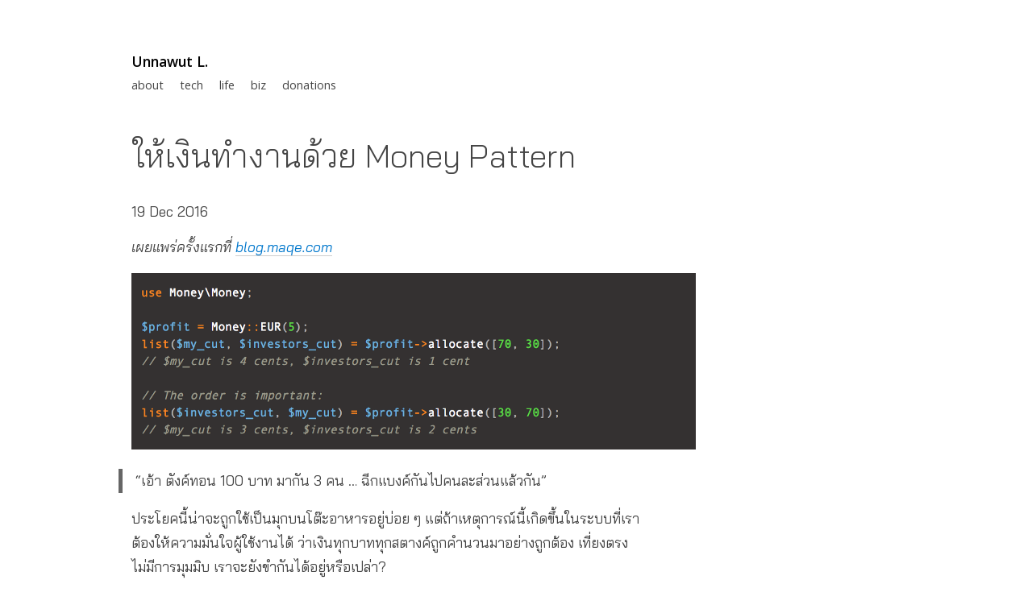

--- FILE ---
content_type: text/html;charset=UTF-8
request_url: https://www.unnawut.com/posts/2016-12-19-code-with-money-pattern/
body_size: 5425
content:
<!DOCTYPE html><html><head><meta charset="utf-8"><meta name="viewport" content="width=device-width,initial-scale=1,shrink-to-fit=no"><title>ให้เงินทำงานด้วย Money&nbsp;Pattern - Unnawut Leepaisalsuwanna</title><link rel="stylesheet" href="https://fonts.googleapis.com/css?family=Open+Sans:300,300i,400,400i,600,600i"><link rel="stylesheet" href="https://fonts.googleapis.com/css?family=Bai+Jamjuree:300,300i,400,400i,600,600i"><link rel="stylesheet" href="/css/stylesheet.css"></head><body><div id="container"><div id="site-header"><div id="site-title"><a href="/">Unnawut L.</a></div><nav id="page-nav"><a class="nav-item" href="/">about</a>
<a class="nav-item" href="/tech">tech</a>
<a class="nav-item" href="/life">life</a>
<a class="nav-item" href="/business">biz</a>
<a class="nav-item" href="/donations">donations</a></nav></div><div id="site-body"><div class="post  lang-thai"><h1 class="post-header">ให้เงินทำงานด้วย Money&nbsp;Pattern</h1><div class="post-subheader"><time>19 Dec 2016</time></div><div class="post-content"><p><em>เผยแพร่ครั้งแรกที่ <a href="https://blog.maqe.com/why-code-with-money-pattern-5d5b98c3252d">blog.maqe.com</a></em></p><figure class="fullwidth"><img src="resources/01-money-php.png"></figure><blockquote><p>“เอ้า ตังค์ทอน 100 บาท มากัน 3 คน&nbsp;… ฉีกแบงค์กันไปคนละส่วนแล้วกัน”</p></blockquote><p>ประโยคนี้น่าจะถูกใช้เป็นมุกบนโต๊ะอาหารอยู่บ่อย ๆ แต่ถ้าเหตุการณ์นี้เกิดขึ้นในระบบที่เราต้องให้ความมั่นใจผู้ใช้งานได้ ว่าเงินทุกบาททุกสตางค์ถูกคำนวนมาอย่างถูกต้อง เที่ยงตรง ไม่มีการมุมมิบ เราจะยังขำกันได้อยู่หรือเปล่า?</p><p>ในยุคที่การให้เหรียญสลึง = แช่ง การคำนวนเศษในหลักสตางค์ก็คงเป็นเรื่องที่ไม่สำคัญนัก หากแต่ในระบบที่มีคนใช้เป็นหมื่นเป็นแสนคน มีการทำรายการนับครั้งไม่ถ้วนต่อวัน ปัญหาของเศษเสี้ยวสตางค์จะกลายเป็นปัญหาระดับร้อยล้านพันล้านไปในทันที ค่าที่ผิดไปเพียง 0.01 บาทจาก 1 แสนรายการต่อวัน คิดเป็นเงินกว่า 350,000 บาทต่อปี เงินจำนวนนี้ไปตกอยู่ที่ไหน เราสามารถปล่อยให้มันหายไปในอากาศได้หรือเปล่า?</p><p>ถ้าคำตอบคือจะยอมให้หายไปไม่ได้&nbsp;… Money Pattern (หรือ Money Object, Money Value ฯลฯ) จึงเป็นหนึ่งใน Design Pattern ที่ควรพกติดตัวไว้ เพราะในสมัยนี้ คงระบบที่จะไม่ได้ยุ่งกับจำนวนเงินเลยน้อยลงเรื่อย ๆ ทุกวัน</p><p>และถึงแม้ว่าเราจะไม่มีโอกาสได้ทำงานกับจำนวนเงินเลย ปัญหานี้ก็เป็นตัวอย่างเตือนสติได้อย่างดี ว่าการทำงานกับระบบคอมพิวเตอร์และการเขียนลอจิคให้ครอบคลุมการใช้งานของมนุษย์นั้น มันไม่ได้ง่ายเหมือนจิ้มเครื่องคิดเลขบวกลบคูณหารทีเดียวจบเสมอไป</p><hr><h2 id="ป-ญหาของการเข-ยนโค-ดก-บจำนวนเง-น">ปัญหาของการเขียนโค้ดกับจำนวนเงิน</h2><h3 id="ป-ญหาท-1-การแบ-งเง-นเป-นกองๆ-ม-เศษท-หายไป">ปัญหาที่ 1: การแบ่งเงินเป็นกองๆ&nbsp;… มีเศษที่หายไป</h3><p>มีเงินอยู่ 10,000 บาท จะแบ่งฝากเข้าบัญชี 3 บัญชีเท่า ๆ กัน (บัญชีเงินลงทุน, บัญชีเงินเก็บไปเที่ยว, บัญชีเงินค่าขนม) จะต้องฝากบัญชีละเท่าไหร่?</p><p>คำตอบก็คือเอา 10,000 หาร 3 แล้วโอนเข้าไป? นี่คือคำตอบที่… ผิด</p><p>มันไม่ได้ง่ายอย่างนั้น เพราะ 10,000 / 3 = 3,333.3333333 เป็นเลขที่หารไม่ลงตัว และการตัดเหลือ 3,333.33 บาท ก็จะทำให้ผลรวมขาดไป 0.01 บาท เงินจำนวนนี้จะไม่มีที่ลงไม่ได้</p><h3 id="ป-ญหาท-2-สก-ลเง-นต-างก-น-จะนำมาคำนวนก-นโดยตรงไม-ได">ปัญหาที่ 2: สกุลเงินต่างกัน&nbsp;… จะนำมาคำนวนกันโดยตรงไม่ได้</h3><p>100 USD + 100 THB จะต้องใช้อัตราแลกเปลี่ยนอะไร? ผลลัพธ์จะต้องเป็น USD หรือ THB? คำถามนี้ให้เห็นว่า 100 USD + 100 THB ต้องมีข้อมูลมากกว่าแค่จำนวนเงินสองตัวในการคำนวน</p><p>เราจะการันตีได้อย่างไรว่าเราได้ป้องกันไม่ให้เกิดการคำนวนเงินข้ามสกุลเงินตรง ๆ ไว้แล้ว? และการต้องเขียนโค้ดให้ดักสกุลเงินทุกรอบที่มีการคำนวน ใช่คำตอบที่ดีที่สุดหรือเปล่า?</p><h3 id="ป-ญหาท-3-คอมพ-วเตอร-มองจ-ดทศน-ยมไม-เหม-อนมน-ษย">ปัญหาที่ 3: คอมพิวเตอร์มองจุดทศนิยมไม่เหมือนมนุษย์</h3><p>ลองเปิด Developer Console แล้วลองเลย…</p><div class="highlight"><pre style="color:#f8f8f2;background-color:#272822;-moz-tab-size:4;-o-tab-size:4;tab-size:4"><code class="language-js" data-lang="js"><span style="color:#f92672">&gt;</span> <span style="color:#ae81ff">0.10</span> <span style="color:#f92672">+</span> <span style="color:#ae81ff">0.20</span> <span style="color:#f92672">==</span> <span style="color:#ae81ff">0.30</span>
<span style="color:#f92672">&gt;</span> <span style="color:#66d9ef">false</span>
</code></pre></div><p>เนื่องจากคอมพิวเตอร์เก็บเลขทศนิยมเป็น float มันจึงไม่สามารถเก็บและคำนวนได้อย่างแม่นยำเสมอไป (ชาว stackoverflow มีอธิบายไว้อย่างละเอียด) ซึ่งยิ่งมีการผลลัพธ์ไปคำนวนต่อมากเท่าไหร่ ก็จะยิ่งทำให้จำนวนเงินบิดเบือนไปจากจำนวนที่ควรจะเป็นมากขึ้นเรื่อยๆ</p><p>และที่สำคัญที่สุดก็คือ ปัญหานี้ไม่ได้ขึ้นอยู่กับภาษาโปรแกรมมิ่งภาษาใดภาษาหนึ่ง แต่เป็นปัญหาพื้นฐานที่จะเกิดขึ้นตราบใดที่เรายังคงต้องใช้คอมพิวเตอร์ในการทำงานกับจำนวนเงิน และ/หรือเลขทศนิยม</p><figure><img src="resources/02-js-console.png"></figure><hr><h2 id="คำตอบ-money-pattern-ช-วยค-ณได">คำตอบ: Money Pattern ช่วยคุณได้</h2><p><a href="https://martinfowler.com/eaaCatalog/money.html">Money Pattern</a> เป็น Design Pattern สำหรับเก็บและทำงานกับจำนวนเงินในโค้ด ซึ่งถูกนิยามไว้ในหนังสือ <a href="https://martinfowler.com/books/eaa.html">Patterns of Enterprise Application Architecture</a> โดย Martin Fowler โดยเขากล่าวถึงปัญหาไว้ว่า</p><blockquote><p>Once you involve multiple currencies you want to avoid adding your dollars to your yen without taking the currency differences into account.</p><p>The more subtle problem is with rounding. Monetary calculations are often rounded to the smallest currency unit. When you do this it’s easy to lose pennies (or your local equivalent) because of rounding errors.</p><p>The good thing about object-oriented programming is that you can fix these problems by creating a Money class that handles them.</p></blockquote><p>เนื่องจากผมได้เข้าไป <a href="https://github.com/moneyphp/money/pulls?q=author%3Aunnawut">contribute ในโปรเจกต์นี้</a>อยู่บ้าง จึงขอยก <a href="https://github.com/moneyphp/money">moneyphp/money</a> มาเป็นตัวอย่าง…</p><p>แนวทางคร่าว ๆ ก็คือ การจับจำนวนเงินทั้งหมดให้อยู่ในรูปแบบ Money objects แล้วทำงานกับ objects เหล่านี้ แทนที่จะทำงานกับตัวเลขโดยตรง เช่น</p><div class="highlight"><pre style="color:#f8f8f2;background-color:#272822;-moz-tab-size:4;-o-tab-size:4;tab-size:4"><code class="language-php" data-lang="php"><span style="color:#75715e">&lt;?php</span>
$cash <span style="color:#f92672">=</span> <span style="color:#a6e22e">Money</span><span style="color:#f92672">::</span><span style="color:#a6e22e">THB</span>(<span style="color:#ae81ff">100</span>);  <span style="color:#75715e">// ฿1.00
</span><span style="color:#75715e"></span></code></pre></div><p>ตัว Money object จะมีตัวช่วยหลาย ๆ อย่างที่ทำให้การทำงานสะดวกยิ่งขึ้น เช่น <code>add()</code>, <code>subtract()</code>, <code>allocateTo()</code>, <code>equals()</code>, <code>greaterThan()</code> ฯลฯ ที่จะช่วยให้เราจัดการกับปัญหาที่กล่าวถึงก่อนหน้านี้ได้ง่ายขึ้นมาก ๆ</p><p>ข้อควรระวัง: เนื่องจากการส่งค่าจุดทศนิยมมีโอกาสทำให้ค่าที่รับเข้าไปผิดตั้งแต่แรก (garbage in, garbage out) การใช้ Money pattern จึงยึดค่าโดยใช้หน่วยเล็กที่สุดของสกุลเงินนั้นเสมอ เช่น 1 บาทก็ต้องใส่ <code>Money::THB(100)</code></p><hr><h3 id="ป-ญหาท-1-การแบ-งเง-นเป-นกองๆ-ม-เศษท-หายไป-1">ปัญหาที่ 1: การแบ่งเงินเป็นกองๆ&nbsp;… มีเศษที่หายไป</h3><p>ใช้ <code>allocateTo()</code> ในการแบ่งเงินออกเป็นกอง ๆ จำนวนเท่า ๆ กัน เศษของเงินจะถูกกระจายออกให้ได้มากที่สุด ทำให้ผลรวมของการแบ่งเท่ากับจำนวนเงินตั้งต้น เช่น</p><div class="highlight"><pre style="color:#f8f8f2;background-color:#272822;-moz-tab-size:4;-o-tab-size:4;tab-size:4"><code class="language-php" data-lang="php"><span style="color:#75715e">&lt;?php</span>
$profit <span style="color:#f92672">=</span> <span style="color:#a6e22e">Money</span><span style="color:#f92672">::</span><span style="color:#a6e22e">THB</span>(<span style="color:#ae81ff">1000000</span>);  <span style="color:#75715e">// ฿10000.00
</span><span style="color:#75715e"></span>$profit<span style="color:#f92672">-&gt;</span><span style="color:#a6e22e">allocateTo</span>(<span style="color:#ae81ff">3</span>);         <span style="color:#75715e">// [฿3333.34, ฿3333.33, ฿3333.33]
</span><span style="color:#75715e"></span></code></pre></div><p>การแบ่งเงินออกเป็นหลาย ๆ สัดส่วนด้วย <code>allocate()</code>:</p><div class="highlight"><pre style="color:#f8f8f2;background-color:#272822;-moz-tab-size:4;-o-tab-size:4;tab-size:4"><code class="language-php" data-lang="php"><span style="color:#75715e">&lt;?php</span>
$profit <span style="color:#f92672">=</span> <span style="color:#a6e22e">Money</span><span style="color:#f92672">::</span><span style="color:#a6e22e">THB</span>(<span style="color:#ae81ff">500</span>);    <span style="color:#75715e">// ฿5.00
</span><span style="color:#75715e"></span>$profit<span style="color:#f92672">-&gt;</span><span style="color:#a6e22e">allocate</span>([<span style="color:#ae81ff">70</span>, <span style="color:#ae81ff">30</span>]);  <span style="color:#75715e">// [฿4.00, ฿1.00]
</span><span style="color:#75715e"></span></code></pre></div><p>การเรียงสัดส่วนไม่เหมือนกันก็มีผลต่อการแบ่ง:</p><div class="highlight"><pre style="color:#f8f8f2;background-color:#272822;-moz-tab-size:4;-o-tab-size:4;tab-size:4"><code class="language-php" data-lang="php"><span style="color:#75715e">&lt;?php</span>
$profit <span style="color:#f92672">=</span> <span style="color:#a6e22e">Money</span><span style="color:#f92672">::</span><span style="color:#a6e22e">THB</span>(<span style="color:#ae81ff">500</span>);    <span style="color:#75715e">// ฿5.00
</span><span style="color:#75715e"></span>$profit<span style="color:#f92672">-&gt;</span><span style="color:#a6e22e">allocate</span>([<span style="color:#ae81ff">30</span>, <span style="color:#ae81ff">70</span>]);  <span style="color:#75715e">// [฿2.00, ฿3.00]
</span><span style="color:#75715e"></span></code></pre></div><h3 id="ป-ญหาท-2-สก-ลเง-นต-างก-น-จะนำมาคำนวนก-นโดยตรงไม-ได-1">ปัญหาที่ 2: สกุลเงินต่างกัน&nbsp;… จะนำมาคำนวนกันโดยตรงไม่ได้</h3><p>เช็คสกุลเงินก่อนทำการคำนวน เพื่อป้องกันไม่ให้มีการคำนวนข้ามสกุลเงินโดยไม่ตั้งใจ:</p><div class="highlight"><pre style="color:#f8f8f2;background-color:#272822;-moz-tab-size:4;-o-tab-size:4;tab-size:4"><code class="language-php" data-lang="php"><span style="color:#75715e">&lt;?php</span>
$cashTHB <span style="color:#f92672">=</span> <span style="color:#a6e22e">Money</span><span style="color:#f92672">::</span><span style="color:#a6e22e">THB</span>(<span style="color:#ae81ff">1000</span>);  <span style="color:#75715e">// ฿1.00
</span><span style="color:#75715e"></span>$cashUSD <span style="color:#f92672">=</span> <span style="color:#a6e22e">Money</span><span style="color:#f92672">::</span><span style="color:#a6e22e">USD</span>(<span style="color:#ae81ff">1000</span>);  <span style="color:#75715e">// $1.00
</span><span style="color:#75715e"></span>
$cashTHB<span style="color:#f92672">-&gt;</span><span style="color:#a6e22e">add</span>($cashUSD);      <span style="color:#75715e">// Exception
</span><span style="color:#75715e"></span></code></pre></div><h3 id="ป-ญหาท-3-คอมพ-วเตอร-มองจ-ดทศน-ยมไม-เหม-อนมน-ษย-1">ปัญหาที่ 3: คอมพิวเตอร์มองจุดทศนิยมไม่เหมือนมนุษย์</h3><p>ผู้พัฒนา Money object แต่ละตัวจะเลือกเก็บจำนวนเงินโดยไม่ใช้ float หรือ double เพื่อหลีกเลี่ยงปัญหาในการคำนวนกับ floating points ตัวอย่างที่เกิดขึ้นใน Developer Tool ด้านบนก็จะไม่เกิดขึ้นเมื่อใช้ Money object</p><div class="highlight"><pre style="color:#f8f8f2;background-color:#272822;-moz-tab-size:4;-o-tab-size:4;tab-size:4"><code class="language-php" data-lang="php"><span style="color:#75715e">&lt;?php</span>
$myCash <span style="color:#f92672">=</span> <span style="color:#a6e22e">Money</span><span style="color:#f92672">::</span><span style="color:#a6e22e">THB</span>(<span style="color:#ae81ff">1</span>);             <span style="color:#75715e">// ฿0.01
</span><span style="color:#75715e"></span>$yourCash <span style="color:#f92672">=</span> <span style="color:#a6e22e">Money</span><span style="color:#f92672">::</span><span style="color:#a6e22e">THB</span>(<span style="color:#ae81ff">2</span>);           <span style="color:#75715e">// ฿0.02
</span><span style="color:#75715e"></span>
$ourCash <span style="color:#f92672">=</span> $myCash<span style="color:#f92672">-&gt;</span><span style="color:#a6e22e">add</span>($yourCash);  <span style="color:#75715e">// ฿0.03
</span><span style="color:#75715e"></span></code></pre></div><h3 id="ข-อควรระว-งในการใช-money-object">ข้อควรระวังในการใช้ Money&nbsp;object</h3><ul><li>Money object จะรับค่าเป็นหน่วยย่อยที่สุด เช่น Money::THB(100) = 1 บาท (100 สตางค์) ไม่ใช่ 100 บาท</li><li>Money object เป็น immutable object เสมอ เช่น</li></ul><div class="highlight"><pre style="color:#f8f8f2;background-color:#272822;-moz-tab-size:4;-o-tab-size:4;tab-size:4"><code class="language-php" data-lang="php"><span style="color:#75715e">&lt;?php</span>
$original <span style="color:#f92672">=</span> <span style="color:#a6e22e">Money</span><span style="color:#f92672">::</span><span style="color:#a6e22e">THB</span>(<span style="color:#ae81ff">10000</span>)       <span style="color:#75715e">// ฿100.00
</span><span style="color:#75715e"></span>$discount <span style="color:#f92672">=</span> <span style="color:#a6e22e">Money</span><span style="color:#f92672">::</span><span style="color:#a6e22e">THB</span>(<span style="color:#ae81ff">1000</span>)        <span style="color:#75715e">//  ฿10.00
</span><span style="color:#75715e"></span>
$salePrice <span style="color:#f92672">=</span> $original<span style="color:#f92672">-&gt;</span><span style="color:#a6e22e">subtract</span>($discount)  <span style="color:#75715e">//  ฿90.00
</span><span style="color:#75715e"></span>$originalPrice                      <span style="color:#75715e">// ฿100.00
</span><span style="color:#75715e"></span></code></pre></div><p>หากไม่ได้เขียนโค้ดมาครอบคลุมพอ การเรียก <code>$originalPrice-&gt;subtract()</code> จะทำให้ $originalPriceเปลี่ยนไปด้วย​ ซึ่งสิ่งที่ควรเปลี่ยนคือ $salePrice ไม่ใช่ $originalPrice</p><hr><h2 id="money-pattern-ในภาษาต-าง-ๆ">Money Pattern ในภาษาต่าง ๆ</h2><ul><li>PHP: <a href="https://github.com/moneyphp/money">https://github.com/moneyphp/money</a></li><li>Ruby: <a href="https://github.com/RubyMoney/money">https://github.com/RubyMoney/money</a></li><li>Python: <a href="https://code.google.com/archive/p/python-money">https://code.google.com/archive/p/python-money</a></li><li>Javascript: <a href="https://github.com/openexchangerates/money.js">https://github.com/openexchangerates/money.js</a></li><li>Go: <a href="https://github.com/leekchan/accounting">https://github.com/leekchan/accounting</a></li><li>Swift: <a href="https://github.com/danthorpe/Money">https://github.com/danthorpe/Money</a></li><li>Java: <a href="https://github.com/JavaMoney/">https://github.com/JavaMoney/</a></li></ul><p>แน่นอนว่า <strong>Money Pattern ไม่ใช่ silver bullet</strong> ที่สามารถการันตีได้ว่านักพัฒนาจะไม่ต้องสนใจการทำงานกับจำนวนเงินอีกเลย แต่การใช้ Money Pattern ก็ช่วยให้เราควบคุมพฤติกรรมของการคำนวนได้ดีขึ้น โดยเป็นการบังคับให้โค้ดที่ทำงานกับเงินจะต้องทำผ่านฟังค์ชั่นที่เรากำหนดไว้ มีพฤติกรรมที่ชัดเจน และเมื่อมีการทำงานที่ต้องห้าม ระบบก็จะสามารถฟ้องเราได้ทันที</p><p>รู้อย่างนี้แล้ว พร้อมให้เงินทำงาน (ไปกับโค้ดของเรา) แล้วหรือยัง?</p><hr><p>บทความนี้เป็นประสบการณ์ส่วนหนึ่งจากการร่วมโปรเจกต์กับพี่หมี <a href="https://medium.com/@aimakun">aimakun</a> ที่บริษัท MAQE Bangkok</p><hr><p>ปล.1 อ่านเพิ่มเติม ทำไมเราไม่ควรใช้ float หรือ double ในการเก็บจำนวนเงิน <a href="https://stackoverflow.com/questions/3730019/why-not-use-double-or-float-to-represent-currency">Why not use Double or Float to represent currency?</a></p><p>ปล.2 อ่านเวอร์ชั่นยาวและละเอียดยิบได้ที่ <a href="https://docs.oracle.com/cd/E19957-01/806-3568/ncg_goldberg.html">What Every Computer Scientist Should Know About Floating-Point Arithmetic</a></p><p>ปล.3 ใน PHP ยังใช้เครื่องหมายบวกลบคูณหารกับ money object แบบ Ruby ไม่ได้ ต้องใช้ <code>-&gt;add()</code>, <code>-&gt;subtract()</code> ฯลฯ&nbsp;? รอหน่อยพี่ <a href="https://wiki.php.net/rfc/operator-overloading">operator overloading ยังไม่มา</a></p><p>ปล.4 อ่านการพิสูจน์ทางคณิตศาสตร์ของ money allocation ได้ที่ <a href="https://stackoverflow.com/questions/1679292/proof-that-fowlers-money-allocation-algorithm-is-correct">Proof that Fowler’s money allocation algorithm is correct</a></p></div></div></div><footer id="site-footer">© Unnawut Leepaisalsuwanna, 2025. Subscribable via <a href="/index.xml">RSS</a>. Source on <a href="https://github.com/unnawut/personal-site-v2">GitHub</a>. Powered by <a href="https://gohugo.io/" title="Hugo">Hugo</a>.
<a href="https://webring.wonderful.software#unnawut.com" title="วงแหวนเว็บ" style="border:none"><img alt="วงแหวนเว็บ" width="12pt" height="12pt" src="https://webring.wonderful.software/webring.black.svg"></a></footer></div></body></html>

--- FILE ---
content_type: text/css; charset=UTF-8
request_url: https://www.unnawut.com/css/stylesheet.css
body_size: 307
content:
body {
  color: #000b;
  font-family: "Open Sans", sans-serif;
  font-size: 13pt;
  -webkit-font-smoothing: antialiased;
}

p, ul, ol {
  max-width: 40rem;
  line-height: 1.75;
}

ul, ol {
  padding-left: 2rem;
  max-width: 38rem;
}

a {
  color: #07c;
  text-decoration: none;
  border-bottom: 1px solid #0003;
}

a:hover {
  color: #004373;
  border-bottom: 1px solid #0003;
}

blockquote {
  border-left: 5px solid #0009;
  margin-left: -1rem;
  padding: 0 1rem;
}

figure {
  max-width: 35rem;
}

figure.fullwidth {
  max-width: none;
  margin: 0;
}

img {
  max-width: 100%;
}

figcaption h4 {
  font-size: 0.825rem;
  font-weight: normal;
  margin: 0;
  max-width: 30rem;
  color: #0009;
}

.highlight pre {
  padding: 1.5rem 2rem;
}

footer {
}

/*
  Thai font
*/
.lang-thai {
  font-family: "Bai Jamjuree", sans-serif;
}

/*
  Main container
*/
#container {
  margin: auto;
  max-width: 55em;
  padding: 0 3rem;
}

/*
  Site header
*/

#site-header {
  margin-top: 4rem;
}

/*
  Site title
*/
#site-title {
  color: #000f;
  font-weight: bold;
}

#site-title a {
  color: #000f;
  border-bottom: 0;
}

#site-title a:hover {
  border-bottom: 1px solid #0006;
}

/*
  Navigation
*/
#page-nav {
  font-size: 0.9rem;
  margin-top: 0.5rem;
}

#page-nav a {
  color: #000b;
  border-bottom: 0;
}

#page-nav a:hover {
  border-bottom: 1px solid #0006;
}

#page-nav .nav-item {
  margin-right: 1rem;
}

#page-nav .nav-item.active {
  border-bottom: 2px solid #0006;
}

/*
  Site body
*/
#site-body {
  font-weight: 400;
  line-height: 1.5;
  margin-top: 3rem;
}

#site-body h1 {
  font-size: 2.5rem;
  font-weight: 100;
}

/*
  Post header
*/
.post-header {
  max-width: 40rem;
}

/*
  Post content
*/
.post-content {
}

.post-content h2 {
  margin-top: 3rem;
}

.post-content h2, .post-content strong {
  color: #000c;
}

.post-content hr {
  max-width: 40rem;
  margin: 0;
  margin-top: 3rem;
  border: 0;
  border-top: 1px solid #ddd;
}

/*
  Footer
*/
#site-footer {
  color: #0009;
  font-size: .75rem;
  margin-top: 6rem;
  margin-bottom: 1rem;
}
